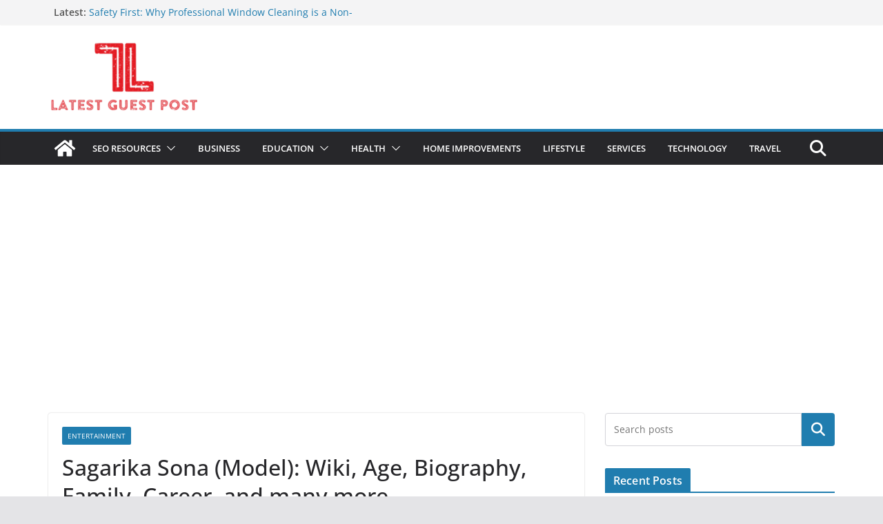

--- FILE ---
content_type: text/html; charset=UTF-8
request_url: https://latestguestpost.com/sagarika-sona/
body_size: 19022
content:
		<!doctype html>
		<html lang="en-US">
		
<head>

			<meta charset="UTF-8"/>
		<meta name="viewport" content="width=device-width, initial-scale=1">
		<link rel="profile" href="http://gmpg.org/xfn/11"/>
		
	<title>Sagarika Sona (Model): Wiki, Age, Biography, Family, Career, and many more    </title>
<meta name='robots' content='max-image-preview:large' />
	<style>img:is([sizes="auto" i], [sizes^="auto," i]) { contain-intrinsic-size: 3000px 1500px }</style>
	<link rel='dns-prefetch' href='//www.googletagmanager.com' />
<link rel='dns-prefetch' href='//pagead2.googlesyndication.com' />
<link rel="alternate" type="application/rss+xml" title=" &raquo; Feed" href="https://latestguestpost.com/feed/" />
<link rel="alternate" type="application/rss+xml" title=" &raquo; Comments Feed" href="https://latestguestpost.com/comments/feed/" />
<script type="text/javascript">
/* <![CDATA[ */
window._wpemojiSettings = {"baseUrl":"https:\/\/s.w.org\/images\/core\/emoji\/16.0.1\/72x72\/","ext":".png","svgUrl":"https:\/\/s.w.org\/images\/core\/emoji\/16.0.1\/svg\/","svgExt":".svg","source":{"concatemoji":"https:\/\/latestguestpost.com\/wp-includes\/js\/wp-emoji-release.min.js?ver=6.8.3"}};
/*! This file is auto-generated */
!function(s,n){var o,i,e;function c(e){try{var t={supportTests:e,timestamp:(new Date).valueOf()};sessionStorage.setItem(o,JSON.stringify(t))}catch(e){}}function p(e,t,n){e.clearRect(0,0,e.canvas.width,e.canvas.height),e.fillText(t,0,0);var t=new Uint32Array(e.getImageData(0,0,e.canvas.width,e.canvas.height).data),a=(e.clearRect(0,0,e.canvas.width,e.canvas.height),e.fillText(n,0,0),new Uint32Array(e.getImageData(0,0,e.canvas.width,e.canvas.height).data));return t.every(function(e,t){return e===a[t]})}function u(e,t){e.clearRect(0,0,e.canvas.width,e.canvas.height),e.fillText(t,0,0);for(var n=e.getImageData(16,16,1,1),a=0;a<n.data.length;a++)if(0!==n.data[a])return!1;return!0}function f(e,t,n,a){switch(t){case"flag":return n(e,"\ud83c\udff3\ufe0f\u200d\u26a7\ufe0f","\ud83c\udff3\ufe0f\u200b\u26a7\ufe0f")?!1:!n(e,"\ud83c\udde8\ud83c\uddf6","\ud83c\udde8\u200b\ud83c\uddf6")&&!n(e,"\ud83c\udff4\udb40\udc67\udb40\udc62\udb40\udc65\udb40\udc6e\udb40\udc67\udb40\udc7f","\ud83c\udff4\u200b\udb40\udc67\u200b\udb40\udc62\u200b\udb40\udc65\u200b\udb40\udc6e\u200b\udb40\udc67\u200b\udb40\udc7f");case"emoji":return!a(e,"\ud83e\udedf")}return!1}function g(e,t,n,a){var r="undefined"!=typeof WorkerGlobalScope&&self instanceof WorkerGlobalScope?new OffscreenCanvas(300,150):s.createElement("canvas"),o=r.getContext("2d",{willReadFrequently:!0}),i=(o.textBaseline="top",o.font="600 32px Arial",{});return e.forEach(function(e){i[e]=t(o,e,n,a)}),i}function t(e){var t=s.createElement("script");t.src=e,t.defer=!0,s.head.appendChild(t)}"undefined"!=typeof Promise&&(o="wpEmojiSettingsSupports",i=["flag","emoji"],n.supports={everything:!0,everythingExceptFlag:!0},e=new Promise(function(e){s.addEventListener("DOMContentLoaded",e,{once:!0})}),new Promise(function(t){var n=function(){try{var e=JSON.parse(sessionStorage.getItem(o));if("object"==typeof e&&"number"==typeof e.timestamp&&(new Date).valueOf()<e.timestamp+604800&&"object"==typeof e.supportTests)return e.supportTests}catch(e){}return null}();if(!n){if("undefined"!=typeof Worker&&"undefined"!=typeof OffscreenCanvas&&"undefined"!=typeof URL&&URL.createObjectURL&&"undefined"!=typeof Blob)try{var e="postMessage("+g.toString()+"("+[JSON.stringify(i),f.toString(),p.toString(),u.toString()].join(",")+"));",a=new Blob([e],{type:"text/javascript"}),r=new Worker(URL.createObjectURL(a),{name:"wpTestEmojiSupports"});return void(r.onmessage=function(e){c(n=e.data),r.terminate(),t(n)})}catch(e){}c(n=g(i,f,p,u))}t(n)}).then(function(e){for(var t in e)n.supports[t]=e[t],n.supports.everything=n.supports.everything&&n.supports[t],"flag"!==t&&(n.supports.everythingExceptFlag=n.supports.everythingExceptFlag&&n.supports[t]);n.supports.everythingExceptFlag=n.supports.everythingExceptFlag&&!n.supports.flag,n.DOMReady=!1,n.readyCallback=function(){n.DOMReady=!0}}).then(function(){return e}).then(function(){var e;n.supports.everything||(n.readyCallback(),(e=n.source||{}).concatemoji?t(e.concatemoji):e.wpemoji&&e.twemoji&&(t(e.twemoji),t(e.wpemoji)))}))}((window,document),window._wpemojiSettings);
/* ]]> */
</script>

<style id='wp-emoji-styles-inline-css' type='text/css'>

	img.wp-smiley, img.emoji {
		display: inline !important;
		border: none !important;
		box-shadow: none !important;
		height: 1em !important;
		width: 1em !important;
		margin: 0 0.07em !important;
		vertical-align: -0.1em !important;
		background: none !important;
		padding: 0 !important;
	}
</style>
<link rel='stylesheet' id='wp-block-library-css' href='https://latestguestpost.com/wp-includes/css/dist/block-library/style.min.css?ver=6.8.3' type='text/css' media='all' />
<style id='wp-block-library-theme-inline-css' type='text/css'>
.wp-block-audio :where(figcaption){color:#555;font-size:13px;text-align:center}.is-dark-theme .wp-block-audio :where(figcaption){color:#ffffffa6}.wp-block-audio{margin:0 0 1em}.wp-block-code{border:1px solid #ccc;border-radius:4px;font-family:Menlo,Consolas,monaco,monospace;padding:.8em 1em}.wp-block-embed :where(figcaption){color:#555;font-size:13px;text-align:center}.is-dark-theme .wp-block-embed :where(figcaption){color:#ffffffa6}.wp-block-embed{margin:0 0 1em}.blocks-gallery-caption{color:#555;font-size:13px;text-align:center}.is-dark-theme .blocks-gallery-caption{color:#ffffffa6}:root :where(.wp-block-image figcaption){color:#555;font-size:13px;text-align:center}.is-dark-theme :root :where(.wp-block-image figcaption){color:#ffffffa6}.wp-block-image{margin:0 0 1em}.wp-block-pullquote{border-bottom:4px solid;border-top:4px solid;color:currentColor;margin-bottom:1.75em}.wp-block-pullquote cite,.wp-block-pullquote footer,.wp-block-pullquote__citation{color:currentColor;font-size:.8125em;font-style:normal;text-transform:uppercase}.wp-block-quote{border-left:.25em solid;margin:0 0 1.75em;padding-left:1em}.wp-block-quote cite,.wp-block-quote footer{color:currentColor;font-size:.8125em;font-style:normal;position:relative}.wp-block-quote:where(.has-text-align-right){border-left:none;border-right:.25em solid;padding-left:0;padding-right:1em}.wp-block-quote:where(.has-text-align-center){border:none;padding-left:0}.wp-block-quote.is-large,.wp-block-quote.is-style-large,.wp-block-quote:where(.is-style-plain){border:none}.wp-block-search .wp-block-search__label{font-weight:700}.wp-block-search__button{border:1px solid #ccc;padding:.375em .625em}:where(.wp-block-group.has-background){padding:1.25em 2.375em}.wp-block-separator.has-css-opacity{opacity:.4}.wp-block-separator{border:none;border-bottom:2px solid;margin-left:auto;margin-right:auto}.wp-block-separator.has-alpha-channel-opacity{opacity:1}.wp-block-separator:not(.is-style-wide):not(.is-style-dots){width:100px}.wp-block-separator.has-background:not(.is-style-dots){border-bottom:none;height:1px}.wp-block-separator.has-background:not(.is-style-wide):not(.is-style-dots){height:2px}.wp-block-table{margin:0 0 1em}.wp-block-table td,.wp-block-table th{word-break:normal}.wp-block-table :where(figcaption){color:#555;font-size:13px;text-align:center}.is-dark-theme .wp-block-table :where(figcaption){color:#ffffffa6}.wp-block-video :where(figcaption){color:#555;font-size:13px;text-align:center}.is-dark-theme .wp-block-video :where(figcaption){color:#ffffffa6}.wp-block-video{margin:0 0 1em}:root :where(.wp-block-template-part.has-background){margin-bottom:0;margin-top:0;padding:1.25em 2.375em}
</style>
<style id='global-styles-inline-css' type='text/css'>
:root{--wp--preset--aspect-ratio--square: 1;--wp--preset--aspect-ratio--4-3: 4/3;--wp--preset--aspect-ratio--3-4: 3/4;--wp--preset--aspect-ratio--3-2: 3/2;--wp--preset--aspect-ratio--2-3: 2/3;--wp--preset--aspect-ratio--16-9: 16/9;--wp--preset--aspect-ratio--9-16: 9/16;--wp--preset--color--black: #000000;--wp--preset--color--cyan-bluish-gray: #abb8c3;--wp--preset--color--white: #ffffff;--wp--preset--color--pale-pink: #f78da7;--wp--preset--color--vivid-red: #cf2e2e;--wp--preset--color--luminous-vivid-orange: #ff6900;--wp--preset--color--luminous-vivid-amber: #fcb900;--wp--preset--color--light-green-cyan: #7bdcb5;--wp--preset--color--vivid-green-cyan: #00d084;--wp--preset--color--pale-cyan-blue: #8ed1fc;--wp--preset--color--vivid-cyan-blue: #0693e3;--wp--preset--color--vivid-purple: #9b51e0;--wp--preset--gradient--vivid-cyan-blue-to-vivid-purple: linear-gradient(135deg,rgba(6,147,227,1) 0%,rgb(155,81,224) 100%);--wp--preset--gradient--light-green-cyan-to-vivid-green-cyan: linear-gradient(135deg,rgb(122,220,180) 0%,rgb(0,208,130) 100%);--wp--preset--gradient--luminous-vivid-amber-to-luminous-vivid-orange: linear-gradient(135deg,rgba(252,185,0,1) 0%,rgba(255,105,0,1) 100%);--wp--preset--gradient--luminous-vivid-orange-to-vivid-red: linear-gradient(135deg,rgba(255,105,0,1) 0%,rgb(207,46,46) 100%);--wp--preset--gradient--very-light-gray-to-cyan-bluish-gray: linear-gradient(135deg,rgb(238,238,238) 0%,rgb(169,184,195) 100%);--wp--preset--gradient--cool-to-warm-spectrum: linear-gradient(135deg,rgb(74,234,220) 0%,rgb(151,120,209) 20%,rgb(207,42,186) 40%,rgb(238,44,130) 60%,rgb(251,105,98) 80%,rgb(254,248,76) 100%);--wp--preset--gradient--blush-light-purple: linear-gradient(135deg,rgb(255,206,236) 0%,rgb(152,150,240) 100%);--wp--preset--gradient--blush-bordeaux: linear-gradient(135deg,rgb(254,205,165) 0%,rgb(254,45,45) 50%,rgb(107,0,62) 100%);--wp--preset--gradient--luminous-dusk: linear-gradient(135deg,rgb(255,203,112) 0%,rgb(199,81,192) 50%,rgb(65,88,208) 100%);--wp--preset--gradient--pale-ocean: linear-gradient(135deg,rgb(255,245,203) 0%,rgb(182,227,212) 50%,rgb(51,167,181) 100%);--wp--preset--gradient--electric-grass: linear-gradient(135deg,rgb(202,248,128) 0%,rgb(113,206,126) 100%);--wp--preset--gradient--midnight: linear-gradient(135deg,rgb(2,3,129) 0%,rgb(40,116,252) 100%);--wp--preset--font-size--small: 13px;--wp--preset--font-size--medium: 16px;--wp--preset--font-size--large: 20px;--wp--preset--font-size--x-large: 24px;--wp--preset--font-size--xx-large: 30px;--wp--preset--font-size--huge: 36px;--wp--preset--font-family--dm-sans: DM Sans, sans-serif;--wp--preset--font-family--public-sans: Public Sans, sans-serif;--wp--preset--font-family--roboto: Roboto, sans-serif;--wp--preset--font-family--segoe-ui: Segoe UI, Arial, sans-serif;--wp--preset--font-family--ibm-plex-serif: IBM Plex Serif, sans-serif;--wp--preset--font-family--inter: Inter, sans-serif;--wp--preset--spacing--20: 0.44rem;--wp--preset--spacing--30: 0.67rem;--wp--preset--spacing--40: 1rem;--wp--preset--spacing--50: 1.5rem;--wp--preset--spacing--60: 2.25rem;--wp--preset--spacing--70: 3.38rem;--wp--preset--spacing--80: 5.06rem;--wp--preset--shadow--natural: 6px 6px 9px rgba(0, 0, 0, 0.2);--wp--preset--shadow--deep: 12px 12px 50px rgba(0, 0, 0, 0.4);--wp--preset--shadow--sharp: 6px 6px 0px rgba(0, 0, 0, 0.2);--wp--preset--shadow--outlined: 6px 6px 0px -3px rgba(255, 255, 255, 1), 6px 6px rgba(0, 0, 0, 1);--wp--preset--shadow--crisp: 6px 6px 0px rgba(0, 0, 0, 1);}:root { --wp--style--global--content-size: 760px;--wp--style--global--wide-size: 1160px; }:where(body) { margin: 0; }.wp-site-blocks > .alignleft { float: left; margin-right: 2em; }.wp-site-blocks > .alignright { float: right; margin-left: 2em; }.wp-site-blocks > .aligncenter { justify-content: center; margin-left: auto; margin-right: auto; }:where(.wp-site-blocks) > * { margin-block-start: 24px; margin-block-end: 0; }:where(.wp-site-blocks) > :first-child { margin-block-start: 0; }:where(.wp-site-blocks) > :last-child { margin-block-end: 0; }:root { --wp--style--block-gap: 24px; }:root :where(.is-layout-flow) > :first-child{margin-block-start: 0;}:root :where(.is-layout-flow) > :last-child{margin-block-end: 0;}:root :where(.is-layout-flow) > *{margin-block-start: 24px;margin-block-end: 0;}:root :where(.is-layout-constrained) > :first-child{margin-block-start: 0;}:root :where(.is-layout-constrained) > :last-child{margin-block-end: 0;}:root :where(.is-layout-constrained) > *{margin-block-start: 24px;margin-block-end: 0;}:root :where(.is-layout-flex){gap: 24px;}:root :where(.is-layout-grid){gap: 24px;}.is-layout-flow > .alignleft{float: left;margin-inline-start: 0;margin-inline-end: 2em;}.is-layout-flow > .alignright{float: right;margin-inline-start: 2em;margin-inline-end: 0;}.is-layout-flow > .aligncenter{margin-left: auto !important;margin-right: auto !important;}.is-layout-constrained > .alignleft{float: left;margin-inline-start: 0;margin-inline-end: 2em;}.is-layout-constrained > .alignright{float: right;margin-inline-start: 2em;margin-inline-end: 0;}.is-layout-constrained > .aligncenter{margin-left: auto !important;margin-right: auto !important;}.is-layout-constrained > :where(:not(.alignleft):not(.alignright):not(.alignfull)){max-width: var(--wp--style--global--content-size);margin-left: auto !important;margin-right: auto !important;}.is-layout-constrained > .alignwide{max-width: var(--wp--style--global--wide-size);}body .is-layout-flex{display: flex;}.is-layout-flex{flex-wrap: wrap;align-items: center;}.is-layout-flex > :is(*, div){margin: 0;}body .is-layout-grid{display: grid;}.is-layout-grid > :is(*, div){margin: 0;}body{padding-top: 0px;padding-right: 0px;padding-bottom: 0px;padding-left: 0px;}a:where(:not(.wp-element-button)){text-decoration: underline;}:root :where(.wp-element-button, .wp-block-button__link){background-color: #32373c;border-width: 0;color: #fff;font-family: inherit;font-size: inherit;line-height: inherit;padding: calc(0.667em + 2px) calc(1.333em + 2px);text-decoration: none;}.has-black-color{color: var(--wp--preset--color--black) !important;}.has-cyan-bluish-gray-color{color: var(--wp--preset--color--cyan-bluish-gray) !important;}.has-white-color{color: var(--wp--preset--color--white) !important;}.has-pale-pink-color{color: var(--wp--preset--color--pale-pink) !important;}.has-vivid-red-color{color: var(--wp--preset--color--vivid-red) !important;}.has-luminous-vivid-orange-color{color: var(--wp--preset--color--luminous-vivid-orange) !important;}.has-luminous-vivid-amber-color{color: var(--wp--preset--color--luminous-vivid-amber) !important;}.has-light-green-cyan-color{color: var(--wp--preset--color--light-green-cyan) !important;}.has-vivid-green-cyan-color{color: var(--wp--preset--color--vivid-green-cyan) !important;}.has-pale-cyan-blue-color{color: var(--wp--preset--color--pale-cyan-blue) !important;}.has-vivid-cyan-blue-color{color: var(--wp--preset--color--vivid-cyan-blue) !important;}.has-vivid-purple-color{color: var(--wp--preset--color--vivid-purple) !important;}.has-black-background-color{background-color: var(--wp--preset--color--black) !important;}.has-cyan-bluish-gray-background-color{background-color: var(--wp--preset--color--cyan-bluish-gray) !important;}.has-white-background-color{background-color: var(--wp--preset--color--white) !important;}.has-pale-pink-background-color{background-color: var(--wp--preset--color--pale-pink) !important;}.has-vivid-red-background-color{background-color: var(--wp--preset--color--vivid-red) !important;}.has-luminous-vivid-orange-background-color{background-color: var(--wp--preset--color--luminous-vivid-orange) !important;}.has-luminous-vivid-amber-background-color{background-color: var(--wp--preset--color--luminous-vivid-amber) !important;}.has-light-green-cyan-background-color{background-color: var(--wp--preset--color--light-green-cyan) !important;}.has-vivid-green-cyan-background-color{background-color: var(--wp--preset--color--vivid-green-cyan) !important;}.has-pale-cyan-blue-background-color{background-color: var(--wp--preset--color--pale-cyan-blue) !important;}.has-vivid-cyan-blue-background-color{background-color: var(--wp--preset--color--vivid-cyan-blue) !important;}.has-vivid-purple-background-color{background-color: var(--wp--preset--color--vivid-purple) !important;}.has-black-border-color{border-color: var(--wp--preset--color--black) !important;}.has-cyan-bluish-gray-border-color{border-color: var(--wp--preset--color--cyan-bluish-gray) !important;}.has-white-border-color{border-color: var(--wp--preset--color--white) !important;}.has-pale-pink-border-color{border-color: var(--wp--preset--color--pale-pink) !important;}.has-vivid-red-border-color{border-color: var(--wp--preset--color--vivid-red) !important;}.has-luminous-vivid-orange-border-color{border-color: var(--wp--preset--color--luminous-vivid-orange) !important;}.has-luminous-vivid-amber-border-color{border-color: var(--wp--preset--color--luminous-vivid-amber) !important;}.has-light-green-cyan-border-color{border-color: var(--wp--preset--color--light-green-cyan) !important;}.has-vivid-green-cyan-border-color{border-color: var(--wp--preset--color--vivid-green-cyan) !important;}.has-pale-cyan-blue-border-color{border-color: var(--wp--preset--color--pale-cyan-blue) !important;}.has-vivid-cyan-blue-border-color{border-color: var(--wp--preset--color--vivid-cyan-blue) !important;}.has-vivid-purple-border-color{border-color: var(--wp--preset--color--vivid-purple) !important;}.has-vivid-cyan-blue-to-vivid-purple-gradient-background{background: var(--wp--preset--gradient--vivid-cyan-blue-to-vivid-purple) !important;}.has-light-green-cyan-to-vivid-green-cyan-gradient-background{background: var(--wp--preset--gradient--light-green-cyan-to-vivid-green-cyan) !important;}.has-luminous-vivid-amber-to-luminous-vivid-orange-gradient-background{background: var(--wp--preset--gradient--luminous-vivid-amber-to-luminous-vivid-orange) !important;}.has-luminous-vivid-orange-to-vivid-red-gradient-background{background: var(--wp--preset--gradient--luminous-vivid-orange-to-vivid-red) !important;}.has-very-light-gray-to-cyan-bluish-gray-gradient-background{background: var(--wp--preset--gradient--very-light-gray-to-cyan-bluish-gray) !important;}.has-cool-to-warm-spectrum-gradient-background{background: var(--wp--preset--gradient--cool-to-warm-spectrum) !important;}.has-blush-light-purple-gradient-background{background: var(--wp--preset--gradient--blush-light-purple) !important;}.has-blush-bordeaux-gradient-background{background: var(--wp--preset--gradient--blush-bordeaux) !important;}.has-luminous-dusk-gradient-background{background: var(--wp--preset--gradient--luminous-dusk) !important;}.has-pale-ocean-gradient-background{background: var(--wp--preset--gradient--pale-ocean) !important;}.has-electric-grass-gradient-background{background: var(--wp--preset--gradient--electric-grass) !important;}.has-midnight-gradient-background{background: var(--wp--preset--gradient--midnight) !important;}.has-small-font-size{font-size: var(--wp--preset--font-size--small) !important;}.has-medium-font-size{font-size: var(--wp--preset--font-size--medium) !important;}.has-large-font-size{font-size: var(--wp--preset--font-size--large) !important;}.has-x-large-font-size{font-size: var(--wp--preset--font-size--x-large) !important;}.has-xx-large-font-size{font-size: var(--wp--preset--font-size--xx-large) !important;}.has-huge-font-size{font-size: var(--wp--preset--font-size--huge) !important;}.has-dm-sans-font-family{font-family: var(--wp--preset--font-family--dm-sans) !important;}.has-public-sans-font-family{font-family: var(--wp--preset--font-family--public-sans) !important;}.has-roboto-font-family{font-family: var(--wp--preset--font-family--roboto) !important;}.has-segoe-ui-font-family{font-family: var(--wp--preset--font-family--segoe-ui) !important;}.has-ibm-plex-serif-font-family{font-family: var(--wp--preset--font-family--ibm-plex-serif) !important;}.has-inter-font-family{font-family: var(--wp--preset--font-family--inter) !important;}
:root :where(.wp-block-pullquote){font-size: 1.5em;line-height: 1.6;}
</style>
<link rel='stylesheet' id='colormag_style-css' href='https://latestguestpost.com/wp-content/themes/colormag/style.css?ver=1769036407' type='text/css' media='all' />
<style id='colormag_style-inline-css' type='text/css'>
@media screen and (min-width: 992px) {.cm-primary{width:70%;}}.cm-header .cm-menu-toggle svg,
			.cm-header .cm-menu-toggle svg{fill:#fff;}.cm-footer-bar-area .cm-footer-bar__2 a{color:#207daf;}@media screen and (min-width: 992px) {.cm-primary{width:70%;}}.cm-header .cm-menu-toggle svg,
			.cm-header .cm-menu-toggle svg{fill:#fff;}.cm-footer-bar-area .cm-footer-bar__2 a{color:#207daf;}:root{--top-grid-columns: 4;
			--main-grid-columns: 4;
			--bottom-grid-columns: 2;
			}.cm-footer-builder .cm-footer-bottom-row .cm-footer-col{flex-direction: column;}.cm-footer-builder .cm-footer-main-row .cm-footer-col{flex-direction: column;}.cm-footer-builder .cm-footer-top-row .cm-footer-col{flex-direction: column;} :root{--colormag-color-1: #eaf3fb;--colormag-color-2: #bfdcf3;--colormag-color-3: #94c4eb;--colormag-color-4: #6aace2;--colormag-color-5: #257bc1;--colormag-color-6: #1d6096;--colormag-color-7: #15446b;--colormag-color-8: #0c2941;--colormag-color-9: #040e16;}
</style>
<link rel='stylesheet' id='font-awesome-all-css' href='https://latestguestpost.com/wp-content/themes/colormag/inc/customizer/customind/assets/fontawesome/v6/css/all.min.css?ver=6.2.4' type='text/css' media='all' />
<link rel='stylesheet' id='font-awesome-4-css' href='https://latestguestpost.com/wp-content/themes/colormag/assets/library/font-awesome/css/v4-shims.min.css?ver=4.7.0' type='text/css' media='all' />
<link rel='stylesheet' id='colormag-font-awesome-6-css' href='https://latestguestpost.com/wp-content/themes/colormag/inc/customizer/customind/assets/fontawesome/v6/css/all.min.css?ver=6.2.4' type='text/css' media='all' />
<script type="text/javascript" src="https://latestguestpost.com/wp-includes/js/jquery/jquery.min.js?ver=3.7.1" id="jquery-core-js"></script>
<script type="text/javascript" src="https://latestguestpost.com/wp-includes/js/jquery/jquery-migrate.min.js?ver=3.4.1" id="jquery-migrate-js"></script>
<!--[if lte IE 8]>
<script type="text/javascript" src="https://latestguestpost.com/wp-content/themes/colormag/assets/js/html5shiv.min.js?ver=4.0.20" id="html5-js"></script>
<![endif]-->

<!-- Google tag (gtag.js) snippet added by Site Kit -->
<!-- Google Analytics snippet added by Site Kit -->
<script type="text/javascript" src="https://www.googletagmanager.com/gtag/js?id=G-KZBBQBEZBJ" id="google_gtagjs-js" async></script>
<script type="text/javascript" id="google_gtagjs-js-after">
/* <![CDATA[ */
window.dataLayer = window.dataLayer || [];function gtag(){dataLayer.push(arguments);}
gtag("set","linker",{"domains":["latestguestpost.com"]});
gtag("js", new Date());
gtag("set", "developer_id.dZTNiMT", true);
gtag("config", "G-KZBBQBEZBJ");
/* ]]> */
</script>
<link rel="https://api.w.org/" href="https://latestguestpost.com/wp-json/" /><link rel="alternate" title="JSON" type="application/json" href="https://latestguestpost.com/wp-json/wp/v2/posts/3745" /><link rel="EditURI" type="application/rsd+xml" title="RSD" href="https://latestguestpost.com/xmlrpc.php?rsd" />
<meta name="generator" content="WordPress 6.8.3" />
<link rel="canonical" href="https://latestguestpost.com/sagarika-sona/" />
<link rel='shortlink' href='https://latestguestpost.com/?p=3745' />
<link rel="alternate" title="oEmbed (JSON)" type="application/json+oembed" href="https://latestguestpost.com/wp-json/oembed/1.0/embed?url=https%3A%2F%2Flatestguestpost.com%2Fsagarika-sona%2F" />
<link rel="alternate" title="oEmbed (XML)" type="text/xml+oembed" href="https://latestguestpost.com/wp-json/oembed/1.0/embed?url=https%3A%2F%2Flatestguestpost.com%2Fsagarika-sona%2F&#038;format=xml" />
<meta name="generator" content="Site Kit by Google 1.160.1" />
<!-- Google AdSense meta tags added by Site Kit -->
<meta name="google-adsense-platform-account" content="ca-host-pub-2644536267352236">
<meta name="google-adsense-platform-domain" content="sitekit.withgoogle.com">
<!-- End Google AdSense meta tags added by Site Kit -->

<!-- Google AdSense snippet added by Site Kit -->
<script type="text/javascript" async="async" src="https://pagead2.googlesyndication.com/pagead/js/adsbygoogle.js?client=ca-pub-1084179334039389&amp;host=ca-host-pub-2644536267352236" crossorigin="anonymous"></script>

<!-- End Google AdSense snippet added by Site Kit -->
<style class='wp-fonts-local' type='text/css'>
@font-face{font-family:"DM Sans";font-style:normal;font-weight:100 900;font-display:fallback;src:url('https://fonts.gstatic.com/s/dmsans/v15/rP2Hp2ywxg089UriCZOIHTWEBlw.woff2') format('woff2');}
@font-face{font-family:"Public Sans";font-style:normal;font-weight:100 900;font-display:fallback;src:url('https://fonts.gstatic.com/s/publicsans/v15/ijwOs5juQtsyLLR5jN4cxBEoRDf44uE.woff2') format('woff2');}
@font-face{font-family:Roboto;font-style:normal;font-weight:100 900;font-display:fallback;src:url('https://fonts.gstatic.com/s/roboto/v30/KFOjCnqEu92Fr1Mu51TjASc6CsE.woff2') format('woff2');}
@font-face{font-family:"IBM Plex Serif";font-style:normal;font-weight:400;font-display:fallback;src:url('https://latestguestpost.com/wp-content/themes/colormag/assets/fonts/IBMPlexSerif-Regular.woff2') format('woff2');}
@font-face{font-family:"IBM Plex Serif";font-style:normal;font-weight:700;font-display:fallback;src:url('https://latestguestpost.com/wp-content/themes/colormag/assets/fonts/IBMPlexSerif-Bold.woff2') format('woff2');}
@font-face{font-family:"IBM Plex Serif";font-style:normal;font-weight:600;font-display:fallback;src:url('https://latestguestpost.com/wp-content/themes/colormag/assets/fonts/IBMPlexSerif-SemiBold.woff2') format('woff2');}
@font-face{font-family:Inter;font-style:normal;font-weight:400;font-display:fallback;src:url('https://latestguestpost.com/wp-content/themes/colormag/assets/fonts/Inter-Regular.woff2') format('woff2');}
</style>
<link rel="icon" href="https://latestguestpost.com/wp-content/uploads/2024/03/favicon-150x150.png" sizes="32x32" />
<link rel="icon" href="https://latestguestpost.com/wp-content/uploads/2024/03/favicon.png" sizes="192x192" />
<link rel="apple-touch-icon" href="https://latestguestpost.com/wp-content/uploads/2024/03/favicon.png" />
<meta name="msapplication-TileImage" content="https://latestguestpost.com/wp-content/uploads/2024/03/favicon.png" />
		<style type="text/css" id="wp-custom-css">
			.cm-site-branding img {
    width: 220px;
}

.cm-primary-nav a {
	font-size:13px;
	
}		</style>
		
</head>

<body class="wp-singular post-template-default single single-post postid-3745 single-format-standard wp-custom-logo wp-embed-responsive wp-theme-colormag cm-header-layout-1 adv-style-1  wide cm-started-content">




		<div id="page" class="hfeed site">
				<a class="skip-link screen-reader-text" href="#main">Skip to content</a>
		

			<header id="cm-masthead" class="cm-header cm-layout-1 cm-layout-1-style-1 cm-full-width">
		
		
				<div class="cm-top-bar">
					<div class="cm-container">
						<div class="cm-row">
							<div class="cm-top-bar__1">
				
		<div class="breaking-news">
			<strong class="breaking-news-latest">Latest:</strong>

			<ul class="newsticker">
									<li>
						<a href="https://latestguestpost.com/safety-first-why-professional-window-cleaning-is-a-non-negotiable-for-strata-businesses/" title="Safety First: Why Professional Window Cleaning is a Non-Negotiable for Strata &amp; Businesses">
							Safety First: Why Professional Window Cleaning is a Non-Negotiable for Strata &amp; Businesses						</a>
					</li>
									<li>
						<a href="https://latestguestpost.com/why-community-centers-are-a-necessity-in-a-residential-society/" title="Why Community Centers Are a Necessity in A Residential Society">
							Why Community Centers Are a Necessity in A Residential Society						</a>
					</li>
									<li>
						<a href="https://latestguestpost.com/how-route-planning-technology-helps-reduce-fleet-insurance-costs/" title="How Route Planning Technology Helps Reduce Fleet Insurance Costs">
							How Route Planning Technology Helps Reduce Fleet Insurance Costs						</a>
					</li>
									<li>
						<a href="https://latestguestpost.com/reliable-truck-hire-essex-for-heavier-loads-logistics-operations-and-commercial-projects/" title="Reliable Truck Hire Essex for Heavier Loads, Logistics Operations, and Commercial Projects">
							Reliable Truck Hire Essex for Heavier Loads, Logistics Operations, and Commercial Projects						</a>
					</li>
									<li>
						<a href="https://latestguestpost.com/the-role-of-local-influencer-reviews-in-choosing-a-thai-forex-broker/" title="The Role of Local Influencer Reviews in Choosing a Thai Forex Broker">
							The Role of Local Influencer Reviews in Choosing a Thai Forex Broker						</a>
					</li>
							</ul>
		</div>

									</div>

							<div class="cm-top-bar__2">
											</div>
						</div>
					</div>
				</div>

				
				<div class="cm-main-header">
		
		
	<div id="cm-header-1" class="cm-header-1">
		<div class="cm-container">
			<div class="cm-row">

				<div class="cm-header-col-1">
										<div id="cm-site-branding" class="cm-site-branding">
		<a href="https://latestguestpost.com/" class="custom-logo-link" rel="home"><img width="650" height="304" src="https://latestguestpost.com/wp-content/uploads/2024/03/latestguestpost-logo-1.png" class="custom-logo" alt="latestguestpost logo" decoding="async" fetchpriority="high" srcset="https://latestguestpost.com/wp-content/uploads/2024/03/latestguestpost-logo-1.png 1x, https://latestguestpost.com/wp-content/uploads/2024/03/latestguestpost-logo-1.png 2x" sizes="(max-width: 650px) 100vw, 650px" /></a>					</div><!-- #cm-site-branding -->
	
				</div><!-- .cm-header-col-1 -->

				<div class="cm-header-col-2">
								</div><!-- .cm-header-col-2 -->

		</div>
	</div>
</div>
		
<div id="cm-header-2" class="cm-header-2">
	<nav id="cm-primary-nav" class="cm-primary-nav">
		<div class="cm-container">
			<div class="cm-row">
				
				<div class="cm-home-icon">
					<a href="https://latestguestpost.com/"
						title=""
					>
						<svg class="cm-icon cm-icon--home" xmlns="http://www.w3.org/2000/svg" viewBox="0 0 28 22"><path d="M13.6465 6.01133L5.11148 13.0409V20.6278C5.11148 20.8242 5.18952 21.0126 5.32842 21.1515C5.46733 21.2904 5.65572 21.3685 5.85217 21.3685L11.0397 21.3551C11.2355 21.3541 11.423 21.2756 11.5611 21.1368C11.6992 20.998 11.7767 20.8102 11.7767 20.6144V16.1837C11.7767 15.9873 11.8547 15.7989 11.9937 15.66C12.1326 15.521 12.321 15.443 12.5174 15.443H15.4801C15.6766 15.443 15.865 15.521 16.0039 15.66C16.1428 15.7989 16.2208 15.9873 16.2208 16.1837V20.6111C16.2205 20.7086 16.2394 20.8052 16.2765 20.8953C16.3136 20.9854 16.3681 21.0673 16.4369 21.1364C16.5057 21.2054 16.5875 21.2602 16.6775 21.2975C16.7675 21.3349 16.864 21.3541 16.9615 21.3541L22.1472 21.3685C22.3436 21.3685 22.532 21.2904 22.6709 21.1515C22.8099 21.0126 22.8879 20.8242 22.8879 20.6278V13.0358L14.3548 6.01133C14.2544 5.93047 14.1295 5.88637 14.0006 5.88637C13.8718 5.88637 13.7468 5.93047 13.6465 6.01133ZM27.1283 10.7892L23.2582 7.59917V1.18717C23.2582 1.03983 23.1997 0.898538 23.0955 0.794359C22.9913 0.69018 22.8501 0.631653 22.7027 0.631653H20.1103C19.963 0.631653 19.8217 0.69018 19.7175 0.794359C19.6133 0.898538 19.5548 1.03983 19.5548 1.18717V4.54848L15.4102 1.13856C15.0125 0.811259 14.5134 0.632307 13.9983 0.632307C13.4832 0.632307 12.9841 0.811259 12.5864 1.13856L0.868291 10.7892C0.81204 10.8357 0.765501 10.8928 0.731333 10.9573C0.697165 11.0218 0.676038 11.0924 0.66916 11.165C0.662282 11.2377 0.669786 11.311 0.691245 11.3807C0.712704 11.4505 0.747696 11.5153 0.794223 11.5715L1.97469 13.0066C2.02109 13.063 2.07816 13.1098 2.14264 13.1441C2.20711 13.1784 2.27773 13.1997 2.35044 13.2067C2.42315 13.2137 2.49653 13.2063 2.56638 13.1849C2.63623 13.1636 2.70118 13.1286 2.7575 13.0821L13.6465 4.11333C13.7468 4.03247 13.8718 3.98837 14.0006 3.98837C14.1295 3.98837 14.2544 4.03247 14.3548 4.11333L25.2442 13.0821C25.3004 13.1286 25.3653 13.1636 25.435 13.1851C25.5048 13.2065 25.5781 13.214 25.6507 13.2071C25.7234 13.2003 25.794 13.1791 25.8584 13.145C25.9229 13.1108 25.98 13.0643 26.0265 13.008L27.207 11.5729C27.2535 11.5164 27.2883 11.4512 27.3095 11.3812C27.3307 11.3111 27.3379 11.2375 27.3306 11.1647C27.3233 11.0919 27.3016 11.0212 27.2669 10.9568C27.2322 10.8923 27.1851 10.8354 27.1283 10.7892Z" /></svg>					</a>
				</div>
				
											<div class="cm-header-actions">
													<div class="cm-top-search">
						<i class="fa fa-search search-top"></i>
						<div class="search-form-top">
									
<form action="https://latestguestpost.com/" class="search-form searchform clearfix" method="get" role="search">

	<div class="search-wrap">
		<input type="search"
				class="s field"
				name="s"
				value=""
				placeholder="Search"
		/>

		<button class="search-icon" type="submit"></button>
	</div>

</form><!-- .searchform -->
						</div>
					</div>
									</div>
				
					<p class="cm-menu-toggle" aria-expanded="false">
						<svg class="cm-icon cm-icon--bars" xmlns="http://www.w3.org/2000/svg" viewBox="0 0 24 24"><path d="M21 19H3a1 1 0 0 1 0-2h18a1 1 0 0 1 0 2Zm0-6H3a1 1 0 0 1 0-2h18a1 1 0 0 1 0 2Zm0-6H3a1 1 0 0 1 0-2h18a1 1 0 0 1 0 2Z"></path></svg>						<svg class="cm-icon cm-icon--x-mark" xmlns="http://www.w3.org/2000/svg" viewBox="0 0 24 24"><path d="m13.4 12 8.3-8.3c.4-.4.4-1 0-1.4s-1-.4-1.4 0L12 10.6 3.7 2.3c-.4-.4-1-.4-1.4 0s-.4 1 0 1.4l8.3 8.3-8.3 8.3c-.4.4-.4 1 0 1.4.2.2.4.3.7.3s.5-.1.7-.3l8.3-8.3 8.3 8.3c.2.2.5.3.7.3s.5-.1.7-.3c.4-.4.4-1 0-1.4L13.4 12z"></path></svg>					</p>
					<div class="cm-menu-primary-container"><ul id="menu-primary-menu" class="menu"><li id="menu-item-53" class="menu-item menu-item-type-taxonomy menu-item-object-category menu-item-has-children menu-item-53"><a href="https://latestguestpost.com/category/seo-resources/">SEO RESOURCES</a><span role="button" tabindex="0" class="cm-submenu-toggle" onkeypress=""><svg class="cm-icon" xmlns="http://www.w3.org/2000/svg" xml:space="preserve" viewBox="0 0 24 24"><path d="M12 17.5c-.3 0-.5-.1-.7-.3l-9-9c-.4-.4-.4-1 0-1.4s1-.4 1.4 0l8.3 8.3 8.3-8.3c.4-.4 1-.4 1.4 0s.4 1 0 1.4l-9 9c-.2.2-.4.3-.7.3z"/></svg></span>
<ul class="sub-menu">
	<li id="menu-item-8978" class="menu-item menu-item-type-taxonomy menu-item-object-category menu-item-8978"><a href="https://latestguestpost.com/category/social-media/">SOCIAL MEDIA</a></li>
</ul>
</li>
<li id="menu-item-48" class="menu-item menu-item-type-taxonomy menu-item-object-category menu-item-48"><a href="https://latestguestpost.com/category/business/">BUSINESS</a></li>
<li id="menu-item-10454" class="menu-item menu-item-type-taxonomy menu-item-object-category menu-item-has-children menu-item-10454"><a href="https://latestguestpost.com/category/education/">EDUCATION</a><span role="button" tabindex="0" class="cm-submenu-toggle" onkeypress=""><svg class="cm-icon" xmlns="http://www.w3.org/2000/svg" xml:space="preserve" viewBox="0 0 24 24"><path d="M12 17.5c-.3 0-.5-.1-.7-.3l-9-9c-.4-.4-.4-1 0-1.4s1-.4 1.4 0l8.3 8.3 8.3-8.3c.4-.4 1-.4 1.4 0s.4 1 0 1.4l-9 9c-.2.2-.4.3-.7.3z"/></svg></span>
<ul class="sub-menu">
	<li id="menu-item-10453" class="menu-item menu-item-type-taxonomy menu-item-object-category menu-item-10453"><a href="https://latestguestpost.com/category/career/">CAREER</a></li>
</ul>
</li>
<li id="menu-item-10462" class="menu-item menu-item-type-taxonomy menu-item-object-category menu-item-has-children menu-item-10462"><a href="https://latestguestpost.com/category/health/">HEALTH</a><span role="button" tabindex="0" class="cm-submenu-toggle" onkeypress=""><svg class="cm-icon" xmlns="http://www.w3.org/2000/svg" xml:space="preserve" viewBox="0 0 24 24"><path d="M12 17.5c-.3 0-.5-.1-.7-.3l-9-9c-.4-.4-.4-1 0-1.4s1-.4 1.4 0l8.3 8.3 8.3-8.3c.4-.4 1-.4 1.4 0s.4 1 0 1.4l-9 9c-.2.2-.4.3-.7.3z"/></svg></span>
<ul class="sub-menu">
	<li id="menu-item-10451" class="menu-item menu-item-type-taxonomy menu-item-object-category menu-item-10451"><a href="https://latestguestpost.com/category/beauty/">BEAUTY</a></li>
</ul>
</li>
<li id="menu-item-51" class="menu-item menu-item-type-taxonomy menu-item-object-category menu-item-51"><a href="https://latestguestpost.com/category/home-improvements/">HOME IMPROVEMENTS</a></li>
<li id="menu-item-52" class="menu-item menu-item-type-taxonomy menu-item-object-category menu-item-52"><a href="https://latestguestpost.com/category/lifestyle/">LIFESTYLE</a></li>
<li id="menu-item-54" class="menu-item menu-item-type-taxonomy menu-item-object-category menu-item-54"><a href="https://latestguestpost.com/category/services/">SERVICES</a></li>
<li id="menu-item-8979" class="menu-item menu-item-type-taxonomy menu-item-object-category menu-item-8979"><a href="https://latestguestpost.com/category/technology/">TECHNOLOGY</a></li>
<li id="menu-item-8980" class="menu-item menu-item-type-taxonomy menu-item-object-category menu-item-8980"><a href="https://latestguestpost.com/category/travel/">TRAVEL</a></li>
</ul></div>
			</div>
		</div>
	</nav>
</div>
			
				</div> <!-- /.cm-main-header -->
		
				</header><!-- #cm-masthead -->
		
		

	<div id="cm-content" class="cm-content">
		
		<div class="cm-container">
		
<div class="cm-row">
	
	<div id="cm-primary" class="cm-primary">
		<div class="cm-posts clearfix">

			
<article sdfdfds id="post-3745" class="post-3745 post type-post status-publish format-standard has-post-thumbnail hentry category-entertainment tag-sagarika-sona tag-sqm-club">
	
				<div class="cm-featured-image">
							</div>

			
	<div class="cm-post-content">
		<div class="cm-entry-header-meta"><div class="cm-post-categories"><a href="https://latestguestpost.com/category/entertainment/" rel="category tag">Entertainment</a></div></div>	<header class="cm-entry-header">
				<h1 class="cm-entry-title">
			Sagarika Sona (Model): Wiki, Age, Biography, Family, Career, and many more    		</h1>
			</header>
<div class="cm-below-entry-meta "><span class="cm-post-date"><a href="https://latestguestpost.com/sagarika-sona/" title="22:59" rel="bookmark"><svg class="cm-icon cm-icon--calendar-fill" xmlns="http://www.w3.org/2000/svg" viewBox="0 0 24 24"><path d="M21.1 6.6v1.6c0 .6-.4 1-1 1H3.9c-.6 0-1-.4-1-1V6.6c0-1.5 1.3-2.8 2.8-2.8h1.7V3c0-.6.4-1 1-1s1 .4 1 1v.8h5.2V3c0-.6.4-1 1-1s1 .4 1 1v.8h1.7c1.5 0 2.8 1.3 2.8 2.8zm-1 4.6H3.9c-.6 0-1 .4-1 1v7c0 1.5 1.3 2.8 2.8 2.8h12.6c1.5 0 2.8-1.3 2.8-2.8v-7c0-.6-.4-1-1-1z"></path></svg> <time class="entry-date published updated" datetime="2022-04-14T22:59:08+01:00">14 April 2022</time></a></span>
		<span class="cm-author cm-vcard">
			<svg class="cm-icon cm-icon--user" xmlns="http://www.w3.org/2000/svg" viewBox="0 0 24 24"><path d="M7 7c0-2.8 2.2-5 5-5s5 2.2 5 5-2.2 5-5 5-5-2.2-5-5zm9 7H8c-2.8 0-5 2.2-5 5v2c0 .6.4 1 1 1h16c.6 0 1-.4 1-1v-2c0-2.8-2.2-5-5-5z"></path></svg>			<a class="url fn n"
			href="https://latestguestpost.com/author/latestguestpost-com/"
			title="Aman"
			>
				Aman			</a>
		</span>

		</div>
<div class="cm-entry-summary">
	
<p>Sagarika Sona is known as both a model and an online entertainment powerhouse. She works in the TV business as a model and an entertainer. Other than acting, she has additionally chipped away at Web series. The entertainer, model, and individual from the Hindi broadcast business have acquired a huge following. Raj Kundra as of late blamed her for requesting bare tryouts. His case has created truly a ruckus. The day after her talk against Raj Kundra, Sagarika guaranteed she had gotten compromising calls.</p>



<h2 class="wp-block-heading" id="who-is-sagarika-sona"><strong>Who is</strong><strong>&nbsp;Sagarika Sona?</strong></h2>



<p>Sagarika Suman is a model and actress from India. Sagarika Sona Suman is Sagarika Sona’s full name. Sagarika hails from India. Sagarika has also done work in web series. As well as Sagarika Sona’s date of birth, we have no information on her age. Besides being a popular model, she is also an influential social media user. The Raj Kundra Company provides her with an offer for a web series. Moreover, the web series requires her to perform an audition live without wearing clothes. Sagarika declined this role.</p>



<h2 class="wp-block-heading" id="sagarika-sona-biography"><strong>Sagarika Sona Biography:</strong></h2>



<p>She is a famous model as well as an influence on social media. For three to four years, she has worked in the television industry. Raj Kundra must be arrested, according to the video she posted. A web series is offered to her by the Raj Kundra Company. The author alleges that Sagarika was asked to audition via video call for a web series. As part of the audition process for this web series, she will have to appear barefoot. Afterward, she decided not to take part in the project. According to her, she received the offer last August. <strong>Also read</strong></p>



<p>Sagarika had reported in February that Raj Kundra had asked her to take part in a nude audition for the web series. After talking against Raj Kundra, Sagarika insisted that she has been receiving threatening calls. Through WhatsApp and Messenger, she claims he receives rape threats and death threats.&nbsp; Since then, Raj Kundra has been arrested. &nbsp;After Shilpa Shetty’s husband Raj Kundra was arrested, her video has gone viral.</p>



<h2 class="wp-block-heading" id="age"><strong>Age:</strong></h2>



<p>There is no information about Sagarika’s age or birth date.</p>



<h2 class="wp-block-heading" id="family"><strong>Family:</strong></h2>



<p>Model and actress, Sagarika Suman hail from India. Her parents and siblings are not mentioned anywhere on the Internet.</p>



<h2 class="wp-block-heading" id="education"><strong>Education:</strong></h2>



<p>Her schooling was completed at a local school, and then she went to college. After completing her schooling at a local school, Sagarika enrolled in college to fulfill her graduation requirements. Other information about her diploma and qualifications is unknown.</p>



<h2 class="wp-block-heading" id="relationship-status"><strong>Relationship Status:</strong></h2>



<p>Information about Sagarika Sona’s relationships and affairs is not available. Her marital status is unknown.</p>



<h2 class="wp-block-heading" id="on-social-media"><strong>On Social Media:</strong></h2>



<p>There is no account on any social media page such as Facebook, Instagram, etc.,</p>



<figure class="wp-block-table"><table><tbody><tr><td><strong>Instagram Account</strong></td><td><strong>Not Known</strong></td></tr><tr><td><strong>Instagram Followers</strong></td><td><strong>Not Known</strong></td></tr><tr><td><strong>Face book Account</strong></td><td><strong>Not Known</strong></td></tr><tr><td><strong>Followers</strong></td><td><strong>Not&nbsp; Known</strong></td></tr><tr><td><strong>Twitter Account</strong></td><td><strong>https://mobile.twitter.com/sagarikashona</strong></td></tr><tr><td><strong>&nbsp;Followers</strong></td><td><strong>Not Known</strong></td></tr></tbody></table></figure>



<h2 class="wp-block-heading" id="career"><strong>Career:</strong></h2>



<p>It is well known that she is a TV actress and model. Her acting and modeling career in the Hindi Television Industry is well known.</p>



<h2 class="wp-block-heading" id="sagarika-sona-net-worth"><strong>Sagarika Sona</strong><strong>&nbsp;Net Worth:</strong></h2>



<p>The net worth of Sagarika Sona is unknown.</p>



<h2 class="wp-block-heading" id="some-unknown-facts"><strong>&nbsp;Some Unknown&nbsp;</strong><strong>Facts:</strong></h2>



<ul class="wp-block-list">
<li>Model and Actress Sagarika is a television actress and model from India.</li>



<li>After completing her education at a local school, Sagarika enrolled in a college to obtain her college degree.</li>



<li>Web series was also part of her job duties.</li>



<li>The industry has been her profession for three to four years.</li>



<li>One of her videos went viral this past February. She claims she was invited to give her testimony via video call. </li>
</ul>



<h2 class="wp-block-heading" id="faqs-about-sagarika-sona"><strong>FAQs about Sagarika Sona:</strong></h2>



<h3 class="wp-block-heading">Who is Sagarika Sona?</h3>



<p>Sagarika is known as both a model and a social media influencer. She works in the TV industry as a model and an actress. Besides acting, she has also worked on Web series.</p>



<h3 class="wp-block-heading">What is the age of Sogarika Sona?</h3>



<p>Unknown.</p>



<h3 class="wp-block-heading">What is the full name of Sogarika ?</h3>



<p>Sagarika Sona Suman is her full name.</p>



<h3 class="wp-block-heading">What is the height of Sogarika Sona?</h3>



<p>It is unknown yet.</p>



<h3 class="wp-block-heading">What is the martial Status of Sagarika Sona?</h3>



<p>She is unmarried. There is no information about her relationship status.</p>



<h3 class="wp-block-heading">Does She smoke?</h3>



<p>Yes.</p>



<h3 class="wp-block-heading">Does she drink alcohol?</h3>



<p>Yes.</p>



<h3 class="wp-block-heading">Where Sagarika was born?</h3>



<p>It is unknown.</p>



<h3 class="wp-block-heading">Why did she Fire the case against Raj Kundra?</h3>



<p>Sagarika had reported in February that Raj Kundra had asked her to take part in a nude audition for the web series. After talking against Raj Kundra, Sagarika insisted that she has been receiving threatening calls. Through WhatsApp and Messenger, she claims he receives rape threats and death threats.&nbsp; Since then, Raj Kundra has been arrested.</p>



<h3 class="wp-block-heading">What is the net worth of Sagarika Sona?</h3>



<p>The net worth of Sagarika is unknown.</p>



<h2 class="wp-block-heading" id="conclusion"><strong>Conclusion:</strong></h2>



<p>This is all about&nbsp;<strong>Sogarika Sona</strong>, who has worked as a tv actress and model. She protests against The Raj Kundra Company.</p>
</div>
	
	</div>

	
	</article>
		</div><!-- .cm-posts -->
		
		<ul class="default-wp-page">
			<li class="previous"><a href="https://latestguestpost.com/bolly2tolly/" rel="prev"><span class="meta-nav"><svg class="cm-icon cm-icon--arrow-left-long" xmlns="http://www.w3.org/2000/svg" viewBox="0 0 24 24"><path d="M2 12.38a1 1 0 0 1 0-.76.91.91 0 0 1 .22-.33L6.52 7a1 1 0 0 1 1.42 0 1 1 0 0 1 0 1.41L5.36 11H21a1 1 0 0 1 0 2H5.36l2.58 2.58a1 1 0 0 1 0 1.41 1 1 0 0 1-.71.3 1 1 0 0 1-.71-.3l-4.28-4.28a.91.91 0 0 1-.24-.33Z"></path></svg></span> Bolly2Tolly: Watch and Download Free Movies </a></li>
			<li class="next"><a href="https://latestguestpost.com/sonya-blaze/" rel="next">Sonya Blaze : Wiki, Biography, Age, Height, Birthday, Boyfriend, Career, and many more <span class="meta-nav"><svg class="cm-icon cm-icon--arrow-right-long" xmlns="http://www.w3.org/2000/svg" viewBox="0 0 24 24"><path d="M21.92 12.38a1 1 0 0 0 0-.76 1 1 0 0 0-.21-.33L17.42 7A1 1 0 0 0 16 8.42L18.59 11H2.94a1 1 0 1 0 0 2h15.65L16 15.58A1 1 0 0 0 16 17a1 1 0 0 0 1.41 0l4.29-4.28a1 1 0 0 0 .22-.34Z"></path></svg></span></a></li>
		</ul>

		</div><!-- #cm-primary -->

	
<div id="cm-secondary" class="cm-secondary">
	
	<aside id="block-2" class="widget widget_block widget_search"><form role="search" method="get" action="https://latestguestpost.com/" class="wp-block-search__button-outside wp-block-search__text-button wp-block-search"    ><label class="wp-block-search__label" for="wp-block-search__input-1" >Search</label><div class="wp-block-search__inside-wrapper " ><input class="wp-block-search__input" id="wp-block-search__input-1" placeholder="" value="" type="search" name="s" required /><button aria-label="Search" class="wp-block-search__button wp-element-button" type="submit" >Search</button></div></form></aside><aside id="block-3" class="widget widget_block"><div class="wp-block-group is-layout-flow wp-block-group-is-layout-flow"><h2 class="wp-block-heading">Recent Posts</h2><ul class="wp-block-latest-posts__list wp-block-latest-posts"><li><a class="wp-block-latest-posts__post-title" href="https://latestguestpost.com/safety-first-why-professional-window-cleaning-is-a-non-negotiable-for-strata-businesses/">Safety First: Why Professional Window Cleaning is a Non-Negotiable for Strata &amp; Businesses</a></li>
<li><a class="wp-block-latest-posts__post-title" href="https://latestguestpost.com/why-community-centers-are-a-necessity-in-a-residential-society/">Why Community Centers Are a Necessity in A Residential Society</a></li>
<li><a class="wp-block-latest-posts__post-title" href="https://latestguestpost.com/how-route-planning-technology-helps-reduce-fleet-insurance-costs/">How Route Planning Technology Helps Reduce Fleet Insurance Costs</a></li>
<li><a class="wp-block-latest-posts__post-title" href="https://latestguestpost.com/reliable-truck-hire-essex-for-heavier-loads-logistics-operations-and-commercial-projects/">Reliable Truck Hire Essex for Heavier Loads, Logistics Operations, and Commercial Projects</a></li>
<li><a class="wp-block-latest-posts__post-title" href="https://latestguestpost.com/the-role-of-local-influencer-reviews-in-choosing-a-thai-forex-broker/">The Role of Local Influencer Reviews in Choosing a Thai Forex Broker</a></li>
</ul></div></aside><aside id="block-4" class="widget widget_block"><div class="wp-block-group is-layout-flow wp-block-group-is-layout-flow"><h2 class="wp-block-heading">Recent Comments</h2><ol class="wp-block-latest-comments"><li class="wp-block-latest-comments__comment"><article><footer class="wp-block-latest-comments__comment-meta"><a class="wp-block-latest-comments__comment-author" href="https://latestguestpost.com/desiremovies/">Desiremovies 2021: All Desire Movie Download</a> on <a class="wp-block-latest-comments__comment-link" href="https://latestguestpost.com/moviespapa/#comment-257">Moviespapa – Download Bollywood HD Movies, 300MB movies</a></footer></article></li><li class="wp-block-latest-comments__comment"><article><footer class="wp-block-latest-comments__comment-meta"><a class="wp-block-latest-comments__comment-author" href="https://latestguestpost.com/bipifilm/">BipiFilm 2022 Download HD Movies Online</a> on <a class="wp-block-latest-comments__comment-link" href="https://latestguestpost.com/hubflix/#comment-232">Hubflix 2022 All Movies Download</a></footer></article></li><li class="wp-block-latest-comments__comment"><article><footer class="wp-block-latest-comments__comment-meta"><a class="wp-block-latest-comments__comment-author" href="https://latestguestpost.com/moviespapa/">Moviespapa – Download Bollywood HD Movies, 300MB movies</a> on <a class="wp-block-latest-comments__comment-link" href="https://latestguestpost.com/desiremovies/#comment-205">Desiremovies 2021: All Desire Movie Download</a></footer></article></li><li class="wp-block-latest-comments__comment"><article><footer class="wp-block-latest-comments__comment-meta"><a class="wp-block-latest-comments__comment-author" href="https://latestguestpost.com/moviespapa/">Moviespapa – Download Bollywood HD Movies, 300MB movies</a> on <a class="wp-block-latest-comments__comment-link" href="https://latestguestpost.com/hubflix/#comment-231">Hubflix 2022 All Movies Download</a></footer></article></li><li class="wp-block-latest-comments__comment"><article><footer class="wp-block-latest-comments__comment-meta"><span class="wp-block-latest-comments__comment-author">Prmovies 2022 Watch HD Movies Online | latest g...</span> on <a class="wp-block-latest-comments__comment-link" href="https://latestguestpost.com/prmovies/#comment-261">Prmovies 2022 Watch HD Movies Online</a></footer></article></li></ol></div></aside>
	</div>
</div>

		</div><!-- .cm-container -->
				</div><!-- #main -->
				<footer id="cm-footer" class="cm-footer ">
		

<div class="cm-footer-cols">
	<div class="cm-container">
		<div class="cm-row">
			
						<div class="cm-lower-footer-cols">
									<div class="cm-lower-footer-col cm-lower-footer-col--1">
						<aside id="block-11" class="widget widget_block widget_recent_entries widget-colormag_footer_sidebar_one"><ul class="wp-block-latest-posts__list wp-block-latest-posts"><li><div class="wp-block-latest-posts__featured-image alignleft"><a href="https://latestguestpost.com/safety-first-why-professional-window-cleaning-is-a-non-negotiable-for-strata-businesses/" aria-label="Safety First: Why Professional Window Cleaning is a Non-Negotiable for Strata &amp; Businesses"><img loading="lazy" decoding="async" width="150" height="150" src="https://latestguestpost.com/wp-content/uploads/2026/01/meninkiltscom_366827133-150x150.webp" class="attachment-thumbnail size-thumbnail wp-post-image" alt="" style="max-width:50px;max-height:50px;" /></a></div><a class="wp-block-latest-posts__post-title" href="https://latestguestpost.com/safety-first-why-professional-window-cleaning-is-a-non-negotiable-for-strata-businesses/">Safety First: Why Professional Window Cleaning is a Non-Negotiable for Strata &amp; Businesses</a></li>
<li><div class="wp-block-latest-posts__featured-image alignleft"><a href="https://latestguestpost.com/why-community-centers-are-a-necessity-in-a-residential-society/" aria-label="Why Community Centers Are a Necessity in A Residential Society"><img loading="lazy" decoding="async" width="150" height="150" src="https://latestguestpost.com/wp-content/uploads/2026/01/Why-Community-Centers-Are-a-Necessity-in-A-Residential-Society-150x150.jpg" class="attachment-thumbnail size-thumbnail wp-post-image" alt="Why Community Centers Are a Necessity in A Residential Society" style="max-width:50px;max-height:50px;" /></a></div><a class="wp-block-latest-posts__post-title" href="https://latestguestpost.com/why-community-centers-are-a-necessity-in-a-residential-society/">Why Community Centers Are a Necessity in A Residential Society</a></li>
<li><div class="wp-block-latest-posts__featured-image alignleft"><a href="https://latestguestpost.com/how-route-planning-technology-helps-reduce-fleet-insurance-costs/" aria-label="How Route Planning Technology Helps Reduce Fleet Insurance Costs"><img loading="lazy" decoding="async" width="150" height="150" src="https://latestguestpost.com/wp-content/uploads/2025/12/card-inefficient-delivery-route-planning-cost-150x150.jpg" class="attachment-thumbnail size-thumbnail wp-post-image" alt="" style="max-width:50px;max-height:50px;" /></a></div><a class="wp-block-latest-posts__post-title" href="https://latestguestpost.com/how-route-planning-technology-helps-reduce-fleet-insurance-costs/">How Route Planning Technology Helps Reduce Fleet Insurance Costs</a></li>
<li><div class="wp-block-latest-posts__featured-image alignleft"><a href="https://latestguestpost.com/reliable-truck-hire-essex-for-heavier-loads-logistics-operations-and-commercial-projects/" aria-label="Reliable Truck Hire Essex for Heavier Loads, Logistics Operations, and Commercial Projects"><img loading="lazy" decoding="async" width="150" height="150" src="https://latestguestpost.com/wp-content/uploads/2025/12/TruckHire-150x150.jpg" class="attachment-thumbnail size-thumbnail wp-post-image" alt="" style="max-width:50px;max-height:50px;" /></a></div><a class="wp-block-latest-posts__post-title" href="https://latestguestpost.com/reliable-truck-hire-essex-for-heavier-loads-logistics-operations-and-commercial-projects/">Reliable Truck Hire Essex for Heavier Loads, Logistics Operations, and Commercial Projects</a></li>
<li><div class="wp-block-latest-posts__featured-image alignleft"><a href="https://latestguestpost.com/the-role-of-local-influencer-reviews-in-choosing-a-thai-forex-broker/" aria-label="The Role of Local Influencer Reviews in Choosing a Thai Forex Broker"><img loading="lazy" decoding="async" width="150" height="150" src="https://latestguestpost.com/wp-content/uploads/2025/04/image-150x150.png" class="attachment-thumbnail size-thumbnail wp-post-image" alt="" style="max-width:50px;max-height:50px;" /></a></div><a class="wp-block-latest-posts__post-title" href="https://latestguestpost.com/the-role-of-local-influencer-reviews-in-choosing-a-thai-forex-broker/">The Role of Local Influencer Reviews in Choosing a Thai Forex Broker</a></li>
</ul></aside>					</div>
									<div class="cm-lower-footer-col cm-lower-footer-col--2">
						<aside id="block-12" class="widget widget_block widget-colormag_footer_sidebar_two"><ul class="wp-block-page-list"><li class="wp-block-pages-list__item"><a class="wp-block-pages-list__item__link" href="https://latestguestpost.com/contact/">Contact Us</a></li><li class="wp-block-pages-list__item"><a class="wp-block-pages-list__item__link" href="https://latestguestpost.com/disclaimer/">DISCLAIMER</a></li><li class="wp-block-pages-list__item"><a class="wp-block-pages-list__item__link" href="https://latestguestpost.com/privacy-policy-2/">Privacy Policy</a></li><li class="wp-block-pages-list__item"><a class="wp-block-pages-list__item__link" href="https://latestguestpost.com/terms-and-conditions/">Terms and Conditions</a></li></ul></aside>					</div>
									<div class="cm-lower-footer-col cm-lower-footer-col--3">
						<aside id="block-10" class="widget widget_block widget_tag_cloud  widget-colormag_footer_sidebar_three"><p style="line-height:1.2; padding-top:0;padding-bottom:0;" class="is-style-default wp-block-tag-cloud"><a href="https://latestguestpost.com/tag/fashion-2/" class="tag-cloud-link tag-link-31 tag-link-position-1" style="font-size: 10.617886178862pt;" aria-label="#fashion (11 items)">#fashion</a>
<a href="https://latestguestpost.com/tag/beauty/" class="tag-cloud-link tag-link-247 tag-link-position-2" style="font-size: 9.1382113821138pt;" aria-label="Beauty (8 items)">Beauty</a>
<a href="https://latestguestpost.com/tag/business/" class="tag-cloud-link tag-link-433 tag-link-position-3" style="font-size: 21.317073170732pt;" aria-label="business (103 items)">business</a>
<a href="https://latestguestpost.com/tag/carpet-cleaning/" class="tag-cloud-link tag-link-513 tag-link-position-4" style="font-size: 8.5691056910569pt;" aria-label="Carpet Cleaning (7 items)">Carpet Cleaning</a>
<a href="https://latestguestpost.com/tag/clothing/" class="tag-cloud-link tag-link-607 tag-link-position-5" style="font-size: 10.162601626016pt;" aria-label="clothing (10 items)">clothing</a>
<a href="https://latestguestpost.com/tag/custom-boxes/" class="tag-cloud-link tag-link-719 tag-link-position-6" style="font-size: 10.162601626016pt;" aria-label="Custom boxes (10 items)">Custom boxes</a>
<a href="https://latestguestpost.com/tag/digital-marketing/" class="tag-cloud-link tag-link-829 tag-link-position-7" style="font-size: 8pt;" aria-label="Digital Marketing (6 items)">Digital Marketing</a>
<a href="https://latestguestpost.com/tag/education/" class="tag-cloud-link tag-link-901 tag-link-position-8" style="font-size: 12.325203252033pt;" aria-label="Education (16 items)">Education</a>
<a href="https://latestguestpost.com/tag/entertainment/" class="tag-cloud-link tag-link-929 tag-link-position-9" style="font-size: 8.5691056910569pt;" aria-label="Entertainment (7 items)">Entertainment</a>
<a href="https://latestguestpost.com/tag/fashion/" class="tag-cloud-link tag-link-983 tag-link-position-10" style="font-size: 15.512195121951pt;" aria-label="fashion (31 items)">fashion</a>
<a href="https://latestguestpost.com/tag/health/" class="tag-cloud-link tag-link-1182 tag-link-position-11" style="font-size: 15.512195121951pt;" aria-label="health (31 items)">health</a>
<a href="https://latestguestpost.com/tag/home-improvements/" class="tag-cloud-link tag-link-1225 tag-link-position-12" style="font-size: 12.325203252033pt;" aria-label="home improvements (16 items)">home improvements</a>
<a href="https://latestguestpost.com/tag/hoodie/" class="tag-cloud-link tag-link-1244 tag-link-position-13" style="font-size: 10.162601626016pt;" aria-label="Hoodie (10 items)">Hoodie</a>
<a href="https://latestguestpost.com/tag/latest-guest-post/" class="tag-cloud-link tag-link-1506 tag-link-position-14" style="font-size: 22pt;" aria-label="latest guest post (118 items)">latest guest post</a>
<a href="https://latestguestpost.com/tag/latestguestpost/" class="tag-cloud-link tag-link-1508 tag-link-position-15" style="font-size: 21.430894308943pt;" aria-label="latestguestpost (107 items)">latestguestpost</a>
<a href="https://latestguestpost.com/tag/lifestyle/" class="tag-cloud-link tag-link-1540 tag-link-position-16" style="font-size: 12.894308943089pt;" aria-label="Lifestyle (18 items)">Lifestyle</a>
<a href="https://latestguestpost.com/tag/services/" class="tag-cloud-link tag-link-2133 tag-link-position-17" style="font-size: 14.60162601626pt;" aria-label="services (26 items)">services</a>
<a href="https://latestguestpost.com/tag/social-media/" class="tag-cloud-link tag-link-2212 tag-link-position-18" style="font-size: 9.1382113821138pt;" aria-label="social media (8 items)">social media</a>
<a href="https://latestguestpost.com/tag/technology/" class="tag-cloud-link tag-link-2323 tag-link-position-19" style="font-size: 17.105691056911pt;" aria-label="technology (44 items)">technology</a>
<a href="https://latestguestpost.com/tag/travel/" class="tag-cloud-link tag-link-2429 tag-link-position-20" style="font-size: 13.80487804878pt;" aria-label="Travel (22 items)">Travel</a></p></aside>					</div>
									<div class="cm-lower-footer-col cm-lower-footer-col--4">
											</div>
							</div>
			
		</div>
	</div>
</div>
		<div class="cm-footer-bar cm-footer-bar-style-2">
			<div class="cm-container">
				<div class="cm-row">
				<div class="cm-footer-bar-area">
		
		<div class="cm-footer-bar__1">
			
			<nav class="cm-footer-menu">
							</nav>
		</div> <!-- /.cm-footer-bar__1 -->

				<div class="cm-footer-bar__2">
			<div class="copyright">Copyright &copy; 2026 <a href="https://latestguestpost.com/" title=""><span></span></a>. All rights reserved.<br>Theme: <a href="https://themegrill.com/themes/colormag" target="_blank" title="ColorMag" rel="nofollow"><span>ColorMag</span></a> by ThemeGrill. Powered by <a href="https://wordpress.org" target="_blank" title="WordPress" rel="nofollow"><span>WordPress</span></a>.</div>		</div> <!-- /.cm-footer-bar__2 -->
				</div><!-- .cm-footer-bar-area -->
						</div><!-- .cm-container -->
			</div><!-- .cm-row -->
		</div><!-- .cm-footer-bar -->
				</footer><!-- #cm-footer -->
					<a href="#cm-masthead" id="scroll-up"><i class="fa fa-chevron-up"></i></a>
				</div><!-- #page -->
		<script type="speculationrules">
{"prefetch":[{"source":"document","where":{"and":[{"href_matches":"\/*"},{"not":{"href_matches":["\/wp-*.php","\/wp-admin\/*","\/wp-content\/uploads\/*","\/wp-content\/*","\/wp-content\/plugins\/*","\/wp-content\/themes\/colormag\/*","\/*\\?(.+)"]}},{"not":{"selector_matches":"a[rel~=\"nofollow\"]"}},{"not":{"selector_matches":".no-prefetch, .no-prefetch a"}}]},"eagerness":"conservative"}]}
</script>
<script type="text/javascript" src="https://latestguestpost.com/wp-content/themes/colormag/assets/js/colormag-custom.min.js?ver=4.0.20" id="colormag-custom-js"></script>
<script type="text/javascript" src="https://latestguestpost.com/wp-content/themes/colormag/assets/js/jquery.bxslider.min.js?ver=4.0.20" id="colormag-bxslider-js"></script>
<script type="text/javascript" src="https://latestguestpost.com/wp-content/themes/colormag/assets/js/sticky/jquery.sticky.min.js?ver=4.0.20" id="colormag-sticky-menu-js"></script>
<script type="text/javascript" src="https://latestguestpost.com/wp-content/themes/colormag/assets/js/news-ticker/jquery.newsTicker.min.js?ver=4.0.20" id="colormag-news-ticker-js"></script>
<script type="text/javascript" src="https://latestguestpost.com/wp-content/themes/colormag/assets/js/navigation.min.js?ver=4.0.20" id="colormag-navigation-js"></script>
<script type="text/javascript" src="https://latestguestpost.com/wp-content/themes/colormag/assets/js/fitvids/jquery.fitvids.min.js?ver=4.0.20" id="colormag-fitvids-js"></script>
<script type="text/javascript" src="https://latestguestpost.com/wp-content/themes/colormag/assets/js/skip-link-focus-fix.min.js?ver=4.0.20" id="colormag-skip-link-focus-fix-js"></script>

</body>
</html>


<!-- Page cached by LiteSpeed Cache 7.6.2 on 2026-01-21 23:00:08 -->

--- FILE ---
content_type: text/html; charset=utf-8
request_url: https://www.google.com/recaptcha/api2/aframe
body_size: 268
content:
<!DOCTYPE HTML><html><head><meta http-equiv="content-type" content="text/html; charset=UTF-8"></head><body><script nonce="UpmQTf2dUV6Nwfk68YRKvg">/** Anti-fraud and anti-abuse applications only. See google.com/recaptcha */ try{var clients={'sodar':'https://pagead2.googlesyndication.com/pagead/sodar?'};window.addEventListener("message",function(a){try{if(a.source===window.parent){var b=JSON.parse(a.data);var c=clients[b['id']];if(c){var d=document.createElement('img');d.src=c+b['params']+'&rc='+(localStorage.getItem("rc::a")?sessionStorage.getItem("rc::b"):"");window.document.body.appendChild(d);sessionStorage.setItem("rc::e",parseInt(sessionStorage.getItem("rc::e")||0)+1);localStorage.setItem("rc::h",'1769036410289');}}}catch(b){}});window.parent.postMessage("_grecaptcha_ready", "*");}catch(b){}</script></body></html>